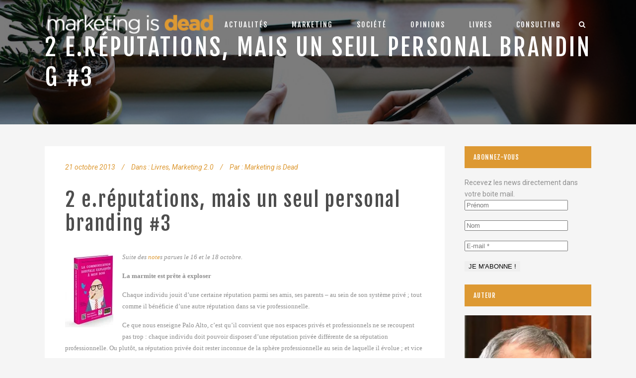

--- FILE ---
content_type: text/html; charset=UTF-8
request_url: http://consumerinsight.eu/marketingisdead/2-e-reputations-mais-un-seul-personal-branding-3/
body_size: 16751
content:
<!DOCTYPE html>
<html lang="fr-FR">
<head>
	<meta charset="UTF-8" />
			<meta name="viewport" content="width=device-width,initial-scale=1,user-scalable=no">
		<title>2 e.réputations, mais un seul personal branding #3 - Marketing is Dead</title>

	
			
				
	<link rel="profile" href="http://gmpg.org/xfn/11" />
	<link rel="pingback" href="http://consumerinsight.eu/marketingisdead/xmlrpc.php" />
	<link rel="shortcut icon" type="image/x-icon" href="http://consumerinsight.eu/marketingisdead/wp-content/uploads/sites/2/2016/04/target.png" />
	<link rel="apple-touch-icon" href="http://consumerinsight.eu/marketingisdead/wp-content/uploads/sites/2/2016/04/target.png" />
	<!--[if gte IE 9]>
	<style type="text/css">
		.gradient {
			filter: none;
		}
	</style>
	<![endif]-->

	<link href='//fonts.googleapis.com/css?family=Raleway:100,100italic,200,200italic,300,300italic,400,400italic,500,500italic,600,600italic,700,700italic,800,800italic,900,900italic|Crete+Round:100,100italic,200,200italic,300,300italic,400,400italic,500,500italic,600,600italic,700,700italic,800,800italic,900,900italic|Roboto:100,100italic,200,200italic,300,300italic,400,400italic,500,500italic,600,600italic,700,700italic,800,800italic,900,900italic|Fjalla+One:100,100italic,200,200italic,300,300italic,400,400italic,500,500italic,600,600italic,700,700italic,800,800italic,900,900italic|Cantarell:100,100italic,200,200italic,300,300italic,400,400italic,500,500italic,600,600italic,700,700italic,800,800italic,900,900italic&#038;subset=latin,latin-ext' rel='stylesheet' type='text/css' />
<meta name='robots' content='index, follow, max-image-preview:large, max-snippet:-1, max-video-preview:-1' />

	<!-- This site is optimized with the Yoast SEO plugin v18.3 - https://yoast.com/wordpress/plugins/seo/ -->
	<link rel="canonical" href="http://consumerinsight.eu/marketingisdead/2-e-reputations-mais-un-seul-personal-branding-3/" />
	<meta property="og:locale" content="fr_FR" />
	<meta property="og:type" content="article" />
	<meta property="og:title" content="2 e.réputations, mais un seul personal branding #3 - Marketing is Dead" />
	<meta property="og:description" content="Suite des notes parues le 16 et le 18 octobre. La marmite est prête à exploser Chaque individu jouit d’une certaine réputation parmi ses amis, ses parents – au sein de son système privé&nbsp;; tout comme il bénéficie d’une autre réputation dans sa vie professionnelle...." />
	<meta property="og:url" content="http://consumerinsight.eu/marketingisdead/2-e-reputations-mais-un-seul-personal-branding-3/" />
	<meta property="og:site_name" content="Marketing is Dead" />
	<meta property="article:published_time" content="2013-10-21T12:00:00+00:00" />
	<meta property="og:image" content="http://marketingisdead.blogspirit.com/media/02/00/1410308872.jpg" />
	<meta name="twitter:card" content="summary" />
	<meta name="twitter:label1" content="Écrit par" />
	<meta name="twitter:data1" content="Marketing is Dead" />
	<meta name="twitter:label2" content="Durée de lecture estimée" />
	<meta name="twitter:data2" content="2 minutes" />
	<script type="application/ld+json" class="yoast-schema-graph">{"@context":"https://schema.org","@graph":[{"@type":"WebSite","@id":"http://consumerinsight.eu/marketingisdead/#website","url":"http://consumerinsight.eu/marketingisdead/","name":"Marketing is Dead","description":"Le marketing est mort, vive le marketing","potentialAction":[{"@type":"SearchAction","target":{"@type":"EntryPoint","urlTemplate":"http://consumerinsight.eu/marketingisdead/?s={search_term_string}"},"query-input":"required name=search_term_string"}],"inLanguage":"fr-FR"},{"@type":"ImageObject","@id":"http://consumerinsight.eu/marketingisdead/2-e-reputations-mais-un-seul-personal-branding-3/#primaryimage","inLanguage":"fr-FR","url":"http://marketingisdead.blogspirit.com/media/02/00/1410308872.jpg","contentUrl":"http://marketingisdead.blogspirit.com/media/02/00/1410308872.jpg"},{"@type":"WebPage","@id":"http://consumerinsight.eu/marketingisdead/2-e-reputations-mais-un-seul-personal-branding-3/#webpage","url":"http://consumerinsight.eu/marketingisdead/2-e-reputations-mais-un-seul-personal-branding-3/","name":"2 e.réputations, mais un seul personal branding #3 - Marketing is Dead","isPartOf":{"@id":"http://consumerinsight.eu/marketingisdead/#website"},"primaryImageOfPage":{"@id":"http://consumerinsight.eu/marketingisdead/2-e-reputations-mais-un-seul-personal-branding-3/#primaryimage"},"datePublished":"2013-10-21T12:00:00+00:00","dateModified":"2013-10-21T12:00:00+00:00","author":{"@id":"http://consumerinsight.eu/marketingisdead/#/schema/person/4b45a7cf63a0e61687a577f5bed48d86"},"breadcrumb":{"@id":"http://consumerinsight.eu/marketingisdead/2-e-reputations-mais-un-seul-personal-branding-3/#breadcrumb"},"inLanguage":"fr-FR","potentialAction":[{"@type":"ReadAction","target":["http://consumerinsight.eu/marketingisdead/2-e-reputations-mais-un-seul-personal-branding-3/"]}]},{"@type":"BreadcrumbList","@id":"http://consumerinsight.eu/marketingisdead/2-e-reputations-mais-un-seul-personal-branding-3/#breadcrumb","itemListElement":[{"@type":"ListItem","position":1,"name":"Accueil","item":"http://consumerinsight.eu/marketingisdead/"},{"@type":"ListItem","position":2,"name":"Blog Large Image Whole Post","item":"http://consumerinsight.eu/marketingisdead/blog/blog-large-image-whole-post/"},{"@type":"ListItem","position":3,"name":"2 e.réputations, mais un seul personal branding #3"}]},{"@type":"Person","@id":"http://consumerinsight.eu/marketingisdead/#/schema/person/4b45a7cf63a0e61687a577f5bed48d86","name":"Marketing is Dead","image":{"@type":"ImageObject","@id":"http://consumerinsight.eu/marketingisdead/#personlogo","inLanguage":"fr-FR","url":"http://0.gravatar.com/avatar/fc33689a54cb0b0978c5d72999ffbbda?s=96&d=mm&r=g","contentUrl":"http://0.gravatar.com/avatar/fc33689a54cb0b0978c5d72999ffbbda?s=96&d=mm&r=g","caption":"Marketing is Dead"},"url":"http://consumerinsight.eu/marketingisdead/administrateur/marketing-is-dead/"}]}</script>
	<!-- / Yoast SEO plugin. -->


<link rel='dns-prefetch' href='//secure.gravatar.com' />
<link rel='dns-prefetch' href='//maps.googleapis.com' />
<link rel='dns-prefetch' href='//s.w.org' />
<link rel='dns-prefetch' href='//v0.wordpress.com' />
<link rel='dns-prefetch' href='//i0.wp.com' />
<link rel="alternate" type="application/rss+xml" title="Marketing is Dead &raquo; Flux" href="http://consumerinsight.eu/marketingisdead/feed/" />
<link rel="alternate" type="application/rss+xml" title="Marketing is Dead &raquo; Flux des commentaires" href="http://consumerinsight.eu/marketingisdead/comments/feed/" />
<link rel="alternate" type="application/rss+xml" title="Marketing is Dead &raquo; 2 e.réputations, mais un seul personal branding #3 Flux des commentaires" href="http://consumerinsight.eu/marketingisdead/2-e-reputations-mais-un-seul-personal-branding-3/feed/" />
<script type="text/javascript">
window._wpemojiSettings = {"baseUrl":"https:\/\/s.w.org\/images\/core\/emoji\/13.1.0\/72x72\/","ext":".png","svgUrl":"https:\/\/s.w.org\/images\/core\/emoji\/13.1.0\/svg\/","svgExt":".svg","source":{"concatemoji":"http:\/\/consumerinsight.eu\/marketingisdead\/wp-includes\/js\/wp-emoji-release.min.js?ver=f8d31d42940a99d37eec2aa202aab401"}};
/*! This file is auto-generated */
!function(e,a,t){var n,r,o,i=a.createElement("canvas"),p=i.getContext&&i.getContext("2d");function s(e,t){var a=String.fromCharCode;p.clearRect(0,0,i.width,i.height),p.fillText(a.apply(this,e),0,0);e=i.toDataURL();return p.clearRect(0,0,i.width,i.height),p.fillText(a.apply(this,t),0,0),e===i.toDataURL()}function c(e){var t=a.createElement("script");t.src=e,t.defer=t.type="text/javascript",a.getElementsByTagName("head")[0].appendChild(t)}for(o=Array("flag","emoji"),t.supports={everything:!0,everythingExceptFlag:!0},r=0;r<o.length;r++)t.supports[o[r]]=function(e){if(!p||!p.fillText)return!1;switch(p.textBaseline="top",p.font="600 32px Arial",e){case"flag":return s([127987,65039,8205,9895,65039],[127987,65039,8203,9895,65039])?!1:!s([55356,56826,55356,56819],[55356,56826,8203,55356,56819])&&!s([55356,57332,56128,56423,56128,56418,56128,56421,56128,56430,56128,56423,56128,56447],[55356,57332,8203,56128,56423,8203,56128,56418,8203,56128,56421,8203,56128,56430,8203,56128,56423,8203,56128,56447]);case"emoji":return!s([10084,65039,8205,55357,56613],[10084,65039,8203,55357,56613])}return!1}(o[r]),t.supports.everything=t.supports.everything&&t.supports[o[r]],"flag"!==o[r]&&(t.supports.everythingExceptFlag=t.supports.everythingExceptFlag&&t.supports[o[r]]);t.supports.everythingExceptFlag=t.supports.everythingExceptFlag&&!t.supports.flag,t.DOMReady=!1,t.readyCallback=function(){t.DOMReady=!0},t.supports.everything||(n=function(){t.readyCallback()},a.addEventListener?(a.addEventListener("DOMContentLoaded",n,!1),e.addEventListener("load",n,!1)):(e.attachEvent("onload",n),a.attachEvent("onreadystatechange",function(){"complete"===a.readyState&&t.readyCallback()})),(n=t.source||{}).concatemoji?c(n.concatemoji):n.wpemoji&&n.twemoji&&(c(n.twemoji),c(n.wpemoji)))}(window,document,window._wpemojiSettings);
</script>
<style type="text/css">
img.wp-smiley,
img.emoji {
	display: inline !important;
	border: none !important;
	box-shadow: none !important;
	height: 1em !important;
	width: 1em !important;
	margin: 0 0.07em !important;
	vertical-align: -0.1em !important;
	background: none !important;
	padding: 0 !important;
}
</style>
	<link rel='stylesheet' id='wp-block-library-css'  href='http://consumerinsight.eu/marketingisdead/wp-includes/css/dist/block-library/style.min.css?ver=f8d31d42940a99d37eec2aa202aab401' type='text/css' media='all' />
<style id='wp-block-library-inline-css' type='text/css'>
.has-text-align-justify{text-align:justify;}
</style>
<link rel='stylesheet' id='mediaelement-css'  href='http://consumerinsight.eu/marketingisdead/wp-includes/js/mediaelement/mediaelementplayer-legacy.min.css?ver=4.2.16' type='text/css' media='all' />
<link rel='stylesheet' id='wp-mediaelement-css'  href='http://consumerinsight.eu/marketingisdead/wp-includes/js/mediaelement/wp-mediaelement.min.css?ver=f8d31d42940a99d37eec2aa202aab401' type='text/css' media='all' />
<style id='global-styles-inline-css' type='text/css'>
body{--wp--preset--color--black: #000000;--wp--preset--color--cyan-bluish-gray: #abb8c3;--wp--preset--color--white: #ffffff;--wp--preset--color--pale-pink: #f78da7;--wp--preset--color--vivid-red: #cf2e2e;--wp--preset--color--luminous-vivid-orange: #ff6900;--wp--preset--color--luminous-vivid-amber: #fcb900;--wp--preset--color--light-green-cyan: #7bdcb5;--wp--preset--color--vivid-green-cyan: #00d084;--wp--preset--color--pale-cyan-blue: #8ed1fc;--wp--preset--color--vivid-cyan-blue: #0693e3;--wp--preset--color--vivid-purple: #9b51e0;--wp--preset--gradient--vivid-cyan-blue-to-vivid-purple: linear-gradient(135deg,rgba(6,147,227,1) 0%,rgb(155,81,224) 100%);--wp--preset--gradient--light-green-cyan-to-vivid-green-cyan: linear-gradient(135deg,rgb(122,220,180) 0%,rgb(0,208,130) 100%);--wp--preset--gradient--luminous-vivid-amber-to-luminous-vivid-orange: linear-gradient(135deg,rgba(252,185,0,1) 0%,rgba(255,105,0,1) 100%);--wp--preset--gradient--luminous-vivid-orange-to-vivid-red: linear-gradient(135deg,rgba(255,105,0,1) 0%,rgb(207,46,46) 100%);--wp--preset--gradient--very-light-gray-to-cyan-bluish-gray: linear-gradient(135deg,rgb(238,238,238) 0%,rgb(169,184,195) 100%);--wp--preset--gradient--cool-to-warm-spectrum: linear-gradient(135deg,rgb(74,234,220) 0%,rgb(151,120,209) 20%,rgb(207,42,186) 40%,rgb(238,44,130) 60%,rgb(251,105,98) 80%,rgb(254,248,76) 100%);--wp--preset--gradient--blush-light-purple: linear-gradient(135deg,rgb(255,206,236) 0%,rgb(152,150,240) 100%);--wp--preset--gradient--blush-bordeaux: linear-gradient(135deg,rgb(254,205,165) 0%,rgb(254,45,45) 50%,rgb(107,0,62) 100%);--wp--preset--gradient--luminous-dusk: linear-gradient(135deg,rgb(255,203,112) 0%,rgb(199,81,192) 50%,rgb(65,88,208) 100%);--wp--preset--gradient--pale-ocean: linear-gradient(135deg,rgb(255,245,203) 0%,rgb(182,227,212) 50%,rgb(51,167,181) 100%);--wp--preset--gradient--electric-grass: linear-gradient(135deg,rgb(202,248,128) 0%,rgb(113,206,126) 100%);--wp--preset--gradient--midnight: linear-gradient(135deg,rgb(2,3,129) 0%,rgb(40,116,252) 100%);--wp--preset--duotone--dark-grayscale: url('#wp-duotone-dark-grayscale');--wp--preset--duotone--grayscale: url('#wp-duotone-grayscale');--wp--preset--duotone--purple-yellow: url('#wp-duotone-purple-yellow');--wp--preset--duotone--blue-red: url('#wp-duotone-blue-red');--wp--preset--duotone--midnight: url('#wp-duotone-midnight');--wp--preset--duotone--magenta-yellow: url('#wp-duotone-magenta-yellow');--wp--preset--duotone--purple-green: url('#wp-duotone-purple-green');--wp--preset--duotone--blue-orange: url('#wp-duotone-blue-orange');--wp--preset--font-size--small: 13px;--wp--preset--font-size--medium: 20px;--wp--preset--font-size--large: 36px;--wp--preset--font-size--x-large: 42px;}.has-black-color{color: var(--wp--preset--color--black) !important;}.has-cyan-bluish-gray-color{color: var(--wp--preset--color--cyan-bluish-gray) !important;}.has-white-color{color: var(--wp--preset--color--white) !important;}.has-pale-pink-color{color: var(--wp--preset--color--pale-pink) !important;}.has-vivid-red-color{color: var(--wp--preset--color--vivid-red) !important;}.has-luminous-vivid-orange-color{color: var(--wp--preset--color--luminous-vivid-orange) !important;}.has-luminous-vivid-amber-color{color: var(--wp--preset--color--luminous-vivid-amber) !important;}.has-light-green-cyan-color{color: var(--wp--preset--color--light-green-cyan) !important;}.has-vivid-green-cyan-color{color: var(--wp--preset--color--vivid-green-cyan) !important;}.has-pale-cyan-blue-color{color: var(--wp--preset--color--pale-cyan-blue) !important;}.has-vivid-cyan-blue-color{color: var(--wp--preset--color--vivid-cyan-blue) !important;}.has-vivid-purple-color{color: var(--wp--preset--color--vivid-purple) !important;}.has-black-background-color{background-color: var(--wp--preset--color--black) !important;}.has-cyan-bluish-gray-background-color{background-color: var(--wp--preset--color--cyan-bluish-gray) !important;}.has-white-background-color{background-color: var(--wp--preset--color--white) !important;}.has-pale-pink-background-color{background-color: var(--wp--preset--color--pale-pink) !important;}.has-vivid-red-background-color{background-color: var(--wp--preset--color--vivid-red) !important;}.has-luminous-vivid-orange-background-color{background-color: var(--wp--preset--color--luminous-vivid-orange) !important;}.has-luminous-vivid-amber-background-color{background-color: var(--wp--preset--color--luminous-vivid-amber) !important;}.has-light-green-cyan-background-color{background-color: var(--wp--preset--color--light-green-cyan) !important;}.has-vivid-green-cyan-background-color{background-color: var(--wp--preset--color--vivid-green-cyan) !important;}.has-pale-cyan-blue-background-color{background-color: var(--wp--preset--color--pale-cyan-blue) !important;}.has-vivid-cyan-blue-background-color{background-color: var(--wp--preset--color--vivid-cyan-blue) !important;}.has-vivid-purple-background-color{background-color: var(--wp--preset--color--vivid-purple) !important;}.has-black-border-color{border-color: var(--wp--preset--color--black) !important;}.has-cyan-bluish-gray-border-color{border-color: var(--wp--preset--color--cyan-bluish-gray) !important;}.has-white-border-color{border-color: var(--wp--preset--color--white) !important;}.has-pale-pink-border-color{border-color: var(--wp--preset--color--pale-pink) !important;}.has-vivid-red-border-color{border-color: var(--wp--preset--color--vivid-red) !important;}.has-luminous-vivid-orange-border-color{border-color: var(--wp--preset--color--luminous-vivid-orange) !important;}.has-luminous-vivid-amber-border-color{border-color: var(--wp--preset--color--luminous-vivid-amber) !important;}.has-light-green-cyan-border-color{border-color: var(--wp--preset--color--light-green-cyan) !important;}.has-vivid-green-cyan-border-color{border-color: var(--wp--preset--color--vivid-green-cyan) !important;}.has-pale-cyan-blue-border-color{border-color: var(--wp--preset--color--pale-cyan-blue) !important;}.has-vivid-cyan-blue-border-color{border-color: var(--wp--preset--color--vivid-cyan-blue) !important;}.has-vivid-purple-border-color{border-color: var(--wp--preset--color--vivid-purple) !important;}.has-vivid-cyan-blue-to-vivid-purple-gradient-background{background: var(--wp--preset--gradient--vivid-cyan-blue-to-vivid-purple) !important;}.has-light-green-cyan-to-vivid-green-cyan-gradient-background{background: var(--wp--preset--gradient--light-green-cyan-to-vivid-green-cyan) !important;}.has-luminous-vivid-amber-to-luminous-vivid-orange-gradient-background{background: var(--wp--preset--gradient--luminous-vivid-amber-to-luminous-vivid-orange) !important;}.has-luminous-vivid-orange-to-vivid-red-gradient-background{background: var(--wp--preset--gradient--luminous-vivid-orange-to-vivid-red) !important;}.has-very-light-gray-to-cyan-bluish-gray-gradient-background{background: var(--wp--preset--gradient--very-light-gray-to-cyan-bluish-gray) !important;}.has-cool-to-warm-spectrum-gradient-background{background: var(--wp--preset--gradient--cool-to-warm-spectrum) !important;}.has-blush-light-purple-gradient-background{background: var(--wp--preset--gradient--blush-light-purple) !important;}.has-blush-bordeaux-gradient-background{background: var(--wp--preset--gradient--blush-bordeaux) !important;}.has-luminous-dusk-gradient-background{background: var(--wp--preset--gradient--luminous-dusk) !important;}.has-pale-ocean-gradient-background{background: var(--wp--preset--gradient--pale-ocean) !important;}.has-electric-grass-gradient-background{background: var(--wp--preset--gradient--electric-grass) !important;}.has-midnight-gradient-background{background: var(--wp--preset--gradient--midnight) !important;}.has-small-font-size{font-size: var(--wp--preset--font-size--small) !important;}.has-medium-font-size{font-size: var(--wp--preset--font-size--medium) !important;}.has-large-font-size{font-size: var(--wp--preset--font-size--large) !important;}.has-x-large-font-size{font-size: var(--wp--preset--font-size--x-large) !important;}
</style>
<link rel='stylesheet' id='lptw-style-css'  href='http://consumerinsight.eu/marketingisdead/wp-content/plugins/advanced-recent-posts/lptw-recent-posts.css?ver=f8d31d42940a99d37eec2aa202aab401' type='text/css' media='all' />
<link rel='stylesheet' id='contact-form-7-css'  href='http://consumerinsight.eu/marketingisdead/wp-content/plugins/contact-form-7/includes/css/styles.css?ver=5.5.6' type='text/css' media='all' />
<link rel='stylesheet' id='qode_default_style-css'  href='http://consumerinsight.eu/marketingisdead/wp-content/themes/stockholm/style.css?ver=f8d31d42940a99d37eec2aa202aab401' type='text/css' media='all' />
<link rel='stylesheet' id='qode_stylesheet-css'  href='http://consumerinsight.eu/marketingisdead/wp-content/themes/stockholm/css/stylesheet.min.css?ver=f8d31d42940a99d37eec2aa202aab401' type='text/css' media='all' />
<link rel='stylesheet' id='qode_style_dynamic-css'  href='http://consumerinsight.eu/marketingisdead/wp-content/themes/stockholm/css/style_dynamic.php?ver=f8d31d42940a99d37eec2aa202aab401' type='text/css' media='all' />
<link rel='stylesheet' id='qode_font-awesome-css'  href='http://consumerinsight.eu/marketingisdead/wp-content/themes/stockholm/css/font-awesome/css/font-awesome.min.css?ver=f8d31d42940a99d37eec2aa202aab401' type='text/css' media='all' />
<link rel='stylesheet' id='qode_elegant-icons-css'  href='http://consumerinsight.eu/marketingisdead/wp-content/themes/stockholm/css/elegant-icons/style.min.css?ver=f8d31d42940a99d37eec2aa202aab401' type='text/css' media='all' />
<link rel='stylesheet' id='qode_responsive-css'  href='http://consumerinsight.eu/marketingisdead/wp-content/themes/stockholm/css/responsive.min.css?ver=f8d31d42940a99d37eec2aa202aab401' type='text/css' media='all' />
<link rel='stylesheet' id='qode_style_dynamic_responsive-css'  href='http://consumerinsight.eu/marketingisdead/wp-content/themes/stockholm/css/style_dynamic_responsive.php?ver=f8d31d42940a99d37eec2aa202aab401' type='text/css' media='all' />
<link rel='stylesheet' id='js_composer_front-css'  href='http://consumerinsight.eu/marketingisdead/wp-content/plugins/js_composer/assets/css/js_composer.css?ver=4.5.3' type='text/css' media='all' />
<link rel='stylesheet' id='qode_custom_css-css'  href='http://consumerinsight.eu/marketingisdead/wp-content/themes/stockholm/css/custom_css.php?ver=f8d31d42940a99d37eec2aa202aab401' type='text/css' media='all' />
<link rel='stylesheet' id='qode_mac_stylesheet-css'  href='http://consumerinsight.eu/marketingisdead/wp-content/themes/stockholm/css/mac_stylesheet.css?ver=f8d31d42940a99d37eec2aa202aab401' type='text/css' media='all' />
<link rel='stylesheet' id='qode_webkit-css'  href='http://consumerinsight.eu/marketingisdead/wp-content/themes/stockholm/css/webkit_stylesheet.css?ver=f8d31d42940a99d37eec2aa202aab401' type='text/css' media='all' />
<link rel='stylesheet' id='social-logos-css'  href='http://consumerinsight.eu/marketingisdead/wp-content/plugins/jetpack/_inc/social-logos/social-logos.min.css?ver=10.7.2' type='text/css' media='all' />
<link rel='stylesheet' id='jetpack_css-css'  href='http://consumerinsight.eu/marketingisdead/wp-content/plugins/jetpack/css/jetpack.css?ver=10.7.2' type='text/css' media='all' />
<script type='text/javascript' src='http://consumerinsight.eu/marketingisdead/wp-includes/js/jquery/jquery.min.js?ver=3.6.0' id='jquery-core-js'></script>
<script type='text/javascript' src='http://consumerinsight.eu/marketingisdead/wp-includes/js/jquery/jquery-migrate.min.js?ver=3.3.2' id='jquery-migrate-js'></script>
<script type='text/javascript' id='jetpack_related-posts-js-extra'>
/* <![CDATA[ */
var related_posts_js_options = {"post_heading":"h4"};
/* ]]> */
</script>
<script type='text/javascript' src='http://consumerinsight.eu/marketingisdead/wp-content/plugins/jetpack/_inc/build/related-posts/related-posts.min.js?ver=20211209' id='jetpack_related-posts-js'></script>
<link rel="https://api.w.org/" href="http://consumerinsight.eu/marketingisdead/wp-json/" /><link rel="alternate" type="application/json" href="http://consumerinsight.eu/marketingisdead/wp-json/wp/v2/posts/24795" /><link rel="EditURI" type="application/rsd+xml" title="RSD" href="http://consumerinsight.eu/marketingisdead/xmlrpc.php?rsd" />
<link rel="wlwmanifest" type="application/wlwmanifest+xml" href="http://consumerinsight.eu/marketingisdead/wp-includes/wlwmanifest.xml" /> 

<link rel='shortlink' href='https://wp.me/p7oQEP-6rV' />
<link rel="alternate" type="application/json+oembed" href="http://consumerinsight.eu/marketingisdead/wp-json/oembed/1.0/embed?url=http%3A%2F%2Fconsumerinsight.eu%2Fmarketingisdead%2F2-e-reputations-mais-un-seul-personal-branding-3%2F" />
<link rel="alternate" type="text/xml+oembed" href="http://consumerinsight.eu/marketingisdead/wp-json/oembed/1.0/embed?url=http%3A%2F%2Fconsumerinsight.eu%2Fmarketingisdead%2F2-e-reputations-mais-un-seul-personal-branding-3%2F&#038;format=xml" />
<script type="text/javascript">
(function(url){
	if(/(?:Chrome\/26\.0\.1410\.63 Safari\/537\.31|WordfenceTestMonBot)/.test(navigator.userAgent)){ return; }
	var addEvent = function(evt, handler) {
		if (window.addEventListener) {
			document.addEventListener(evt, handler, false);
		} else if (window.attachEvent) {
			document.attachEvent('on' + evt, handler);
		}
	};
	var removeEvent = function(evt, handler) {
		if (window.removeEventListener) {
			document.removeEventListener(evt, handler, false);
		} else if (window.detachEvent) {
			document.detachEvent('on' + evt, handler);
		}
	};
	var evts = 'contextmenu dblclick drag dragend dragenter dragleave dragover dragstart drop keydown keypress keyup mousedown mousemove mouseout mouseover mouseup mousewheel scroll'.split(' ');
	var logHuman = function() {
		if (window.wfLogHumanRan) { return; }
		window.wfLogHumanRan = true;
		var wfscr = document.createElement('script');
		wfscr.type = 'text/javascript';
		wfscr.async = true;
		wfscr.src = url + '&r=' + Math.random();
		(document.getElementsByTagName('head')[0]||document.getElementsByTagName('body')[0]).appendChild(wfscr);
		for (var i = 0; i < evts.length; i++) {
			removeEvent(evts[i], logHuman);
		}
	};
	for (var i = 0; i < evts.length; i++) {
		addEvent(evts[i], logHuman);
	}
})('//consumerinsight.eu/marketingisdead/?wordfence_lh=1&hid=0C9F4AE9E3DB0E4ED05D043613C7B49B');
</script><style type='text/css'>img#wpstats{display:none}</style>
	<meta name="generator" content="Powered by Visual Composer - drag and drop page builder for WordPress."/>
<!--[if IE 8]><link rel="stylesheet" type="text/css" href="http://consumerinsight.eu/marketingisdead/wp-content/plugins/js_composer/assets/css/vc-ie8.css" media="screen"><![endif]--><link rel="icon" href="https://i0.wp.com/consumerinsight.eu/marketingisdead/wp-content/uploads/sites/2/2016/04/cropped-target.png?fit=32%2C32" sizes="32x32" />
<link rel="icon" href="https://i0.wp.com/consumerinsight.eu/marketingisdead/wp-content/uploads/sites/2/2016/04/cropped-target.png?fit=192%2C192" sizes="192x192" />
<link rel="apple-touch-icon" href="https://i0.wp.com/consumerinsight.eu/marketingisdead/wp-content/uploads/sites/2/2016/04/cropped-target.png?fit=180%2C180" />
<meta name="msapplication-TileImage" content="https://i0.wp.com/consumerinsight.eu/marketingisdead/wp-content/uploads/sites/2/2016/04/cropped-target.png?fit=270%2C270" />
<noscript><style> .wpb_animate_when_almost_visible { opacity: 1; }</style></noscript>
</head>

<body class="post-template-default single single-post postid-24795 single-format-standard ajax_fade page_not_loaded  select-theme-ver-2.3 wpb-js-composer js-comp-ver-4.5.3 vc_responsive">

<div class="wrapper">
<div class="wrapper_inner">
<!-- Google Analytics start -->
<!-- Google Analytics end -->

	<header class="page_header transparent scrolled_not_transparent light fixed">
		<div class="header_inner clearfix">

			<form role="search" id="searchform" action="http://consumerinsight.eu/marketingisdead/" class="qode_search_form" method="get">
						<div class="container">
				<div class="container_inner clearfix">
					
					<i class="fa fa-search"></i>
					<input type="text" placeholder="Rechercher" name="s" class="qode_search_field" autocomplete="off" />
					<input type="submit" value="Search" />

					<div class="qode_search_close">
						<a href="#">
							<i class="fa fa-times"></i>
						</a>
					</div>
									</div>
			</div>
				</form>

		<div class="header_top_bottom_holder">
				<div class="header_bottom clearfix" style=' background-color:rgba(255, 255, 255, 0);' >
						<div class="container">
				<div class="container_inner clearfix" >
					                    					<div class="header_inner_left">
                        													<div class="mobile_menu_button"><span><i class="fa fa-bars"></i></span></div>
												<div class="logo_wrapper">
														<div class="q_logo"><a href="http://consumerinsight.eu/marketingisdead/"><img class="normal" src="http://consumerinsight.eu/marketingisdead/wp-content/uploads/sites/2/2015/12/mis-1-e1459511832115.png" alt="Logo"/><img class="light" src="http://consumerinsight.eu/marketingisdead/wp-content/uploads/sites/2/2015/12/mis_dk-e1459511804691.png" alt="Logo"/><img class="dark" src="http://consumerinsight.eu/marketingisdead/wp-content/uploads/sites/2/2015/12/mis-1-e1459511832115.png" alt="Logo"/><img class="sticky" src="http://consumerinsight.eu/marketingisdead/wp-content/uploads/sites/2/2015/12/mis-1-e1459511832115.png" alt="Logo"/></a></div>
                            						</div>
						                        					</div>
										                                                							<div class="header_inner_right">
								<div class="side_menu_button_wrapper right">
																											<div class="side_menu_button">
																					<a class="search_button" href="javascript:void(0)">
												<i class="fa fa-search"></i>
											</a>
																																							</div>
								</div>
							</div>
																		<nav class="main_menu drop_down right">
							<ul id="menu-menu-blog" class=""><li id="nav-menu-item-24928" class="menu-item menu-item-type-taxonomy menu-item-object-category  narrow"><a href="http://consumerinsight.eu/marketingisdead/category/actualite/" class=""><i class="menu_icon fa blank"></i><span>Actualités</span><span class="plus"></span></a></li>
<li id="nav-menu-item-24969" class="menu-item menu-item-type-taxonomy menu-item-object-post_tag menu-item-has-children  has_sub narrow"><a href="http://consumerinsight.eu/marketingisdead/tag/opportunities/" class=" no_link" style="cursor: default;" onclick="JavaScript: return false;"><i class="menu_icon fa blank"></i><span>Marketing</span><span class="plus"></span></a>
<div class="second"><div class="inner"><ul>
	<li id="nav-menu-item-24978" class="menu-item menu-item-type-taxonomy menu-item-object-category "><a href="http://consumerinsight.eu/marketingisdead/category/consumer-insight/" class=""><i class="menu_icon fa blank"></i><span>Consumer Insight</span><span class="plus"></span></a></li>
	<li id="nav-menu-item-24977" class="menu-item menu-item-type-taxonomy menu-item-object-category "><a href="http://consumerinsight.eu/marketingisdead/category/etudes-marketing/" class=""><i class="menu_icon fa blank"></i><span>Etudes Marketing</span><span class="plus"></span></a></li>
	<li id="nav-menu-item-24981" class="menu-item menu-item-type-taxonomy menu-item-object-category current-post-ancestor current-menu-parent current-post-parent "><a href="http://consumerinsight.eu/marketingisdead/category/marketing-2-0/" class=""><i class="menu_icon fa blank"></i><span>Marketing 2.0</span><span class="plus"></span></a></li>
</ul></div></div>
</li>
<li id="nav-menu-item-24970" class="menu-item menu-item-type-taxonomy menu-item-object-post_tag menu-item-has-children  has_sub narrow"><a href="http://consumerinsight.eu/marketingisdead/tag/opportunities/" class=" no_link" style="cursor: default;" onclick="JavaScript: return false;"><i class="menu_icon fa blank"></i><span>Société</span><span class="plus"></span></a>
<div class="second"><div class="inner"><ul>
	<li id="nav-menu-item-25194" class="menu-item menu-item-type-taxonomy menu-item-object-category "><a href="http://consumerinsight.eu/marketingisdead/category/cest-deja-demain/" class=""><i class="menu_icon fa blank"></i><span>C’est déjà demain</span><span class="plus"></span></a></li>
	<li id="nav-menu-item-24926" class="menu-item menu-item-type-taxonomy menu-item-object-category "><a href="http://consumerinsight.eu/marketingisdead/category/cultures/" class=""><i class="menu_icon fa blank"></i><span>Culture(s)</span><span class="plus"></span></a></li>
	<li id="nav-menu-item-24982" class="menu-item menu-item-type-taxonomy menu-item-object-category "><a href="http://consumerinsight.eu/marketingisdead/category/societe/" class=""><i class="menu_icon fa blank"></i><span>Société</span><span class="plus"></span></a></li>
	<li id="nav-menu-item-24975" class="menu-item menu-item-type-taxonomy menu-item-object-category "><a href="http://consumerinsight.eu/marketingisdead/category/web-2-0/" class=""><i class="menu_icon fa blank"></i><span>Web 2.0</span><span class="plus"></span></a></li>
</ul></div></div>
</li>
<li id="nav-menu-item-24972" class="menu-item menu-item-type-taxonomy menu-item-object-post_tag menu-item-has-children  has_sub narrow"><a href="http://consumerinsight.eu/marketingisdead/tag/science/" class=" no_link" style="cursor: default;" onclick="JavaScript: return false;"><i class="menu_icon fa blank"></i><span>Opinions</span><span class="plus"></span></a>
<div class="second"><div class="inner"><ul>
	<li id="nav-menu-item-24979" class="menu-item menu-item-type-taxonomy menu-item-object-category "><a href="http://consumerinsight.eu/marketingisdead/category/articles-publications/" class=""><i class="menu_icon fa blank"></i><span>Articles, publications</span><span class="plus"></span></a></li>
	<li id="nav-menu-item-24954" class="menu-item menu-item-type-taxonomy menu-item-object-category "><a href="http://consumerinsight.eu/marketingisdead/category/coups-de-gueule/" class=""><i class="menu_icon fa blank"></i><span>Coups de gueule</span><span class="plus"></span></a></li>
	<li id="nav-menu-item-24976" class="menu-item menu-item-type-taxonomy menu-item-object-category "><a href="http://consumerinsight.eu/marketingisdead/category/entretiens/" class=""><i class="menu_icon fa blank"></i><span>Entretiens</span><span class="plus"></span></a></li>
	<li id="nav-menu-item-24921" class="menu-item menu-item-type-taxonomy menu-item-object-category "><a href="http://consumerinsight.eu/marketingisdead/category/interviews/" class=""><i class="menu_icon fa blank"></i><span>Interviews</span><span class="plus"></span></a></li>
	<li id="nav-menu-item-24974" class="menu-item menu-item-type-taxonomy menu-item-object-category "><a href="http://consumerinsight.eu/marketingisdead/category/interviews-2-0/" class=""><i class="menu_icon fa blank"></i><span>Interviews 2.0</span><span class="plus"></span></a></li>
	<li id="nav-menu-item-24980" class="menu-item menu-item-type-taxonomy menu-item-object-category "><a href="http://consumerinsight.eu/marketingisdead/category/les-copains-dabord/" class=""><i class="menu_icon fa blank"></i><span>Les copains d&rsquo;abord</span><span class="plus"></span></a></li>
	<li id="nav-menu-item-24983" class="menu-item menu-item-type-taxonomy menu-item-object-category "><a href="http://consumerinsight.eu/marketingisdead/category/un-peu-de-bon-sens/" class=""><i class="menu_icon fa blank"></i><span>Un peu de bon sens</span><span class="plus"></span></a></li>
</ul></div></div>
</li>
<li id="nav-menu-item-24923" class="menu-item menu-item-type-taxonomy menu-item-object-category current-post-ancestor current-menu-parent current-post-parent  narrow"><a href="http://consumerinsight.eu/marketingisdead/category/livres/" class=""><i class="menu_icon fa blank"></i><span>Livres</span><span class="plus"></span></a></li>
<li id="nav-menu-item-24947" class="menu-item menu-item-type-custom menu-item-object-custom  narrow"><a href="http://consumerinsight.eu" class=""><i class="menu_icon fa blank"></i><span>Consulting</span><span class="plus"></span></a></li>
<li id="nav-menu-item-24948" class="menu-item menu-item-type-post_type menu-item-object-page  narrow"></li>
</ul>						</nav>
												                        											<nav class="mobile_menu">
							<ul id="menu-menu-blog-1" class=""><li id="mobile-menu-item-24928" class="menu-item menu-item-type-taxonomy menu-item-object-category "><a href="http://consumerinsight.eu/marketingisdead/category/actualite/" class=""><span>Actualités</span></a><span class="mobile_arrow"><i class="fa fa-angle-right"></i><i class="fa fa-angle-down"></i></span></li>
<li id="mobile-menu-item-24969" class="menu-item menu-item-type-taxonomy menu-item-object-post_tag menu-item-has-children  has_sub"><h4><span>Marketing</span></h4><span class="mobile_arrow"><i class="fa fa-angle-right"></i><i class="fa fa-angle-down"></i></span>
<ul class="sub_menu">
	<li id="mobile-menu-item-24978" class="menu-item menu-item-type-taxonomy menu-item-object-category "><a href="http://consumerinsight.eu/marketingisdead/category/consumer-insight/" class=""><span>Consumer Insight</span></a><span class="mobile_arrow"><i class="fa fa-angle-right"></i><i class="fa fa-angle-down"></i></span></li>
	<li id="mobile-menu-item-24977" class="menu-item menu-item-type-taxonomy menu-item-object-category "><a href="http://consumerinsight.eu/marketingisdead/category/etudes-marketing/" class=""><span>Etudes Marketing</span></a><span class="mobile_arrow"><i class="fa fa-angle-right"></i><i class="fa fa-angle-down"></i></span></li>
	<li id="mobile-menu-item-24981" class="menu-item menu-item-type-taxonomy menu-item-object-category current-post-ancestor current-menu-parent current-post-parent "><a href="http://consumerinsight.eu/marketingisdead/category/marketing-2-0/" class=""><span>Marketing 2.0</span></a><span class="mobile_arrow"><i class="fa fa-angle-right"></i><i class="fa fa-angle-down"></i></span></li>
</ul>
</li>
<li id="mobile-menu-item-24970" class="menu-item menu-item-type-taxonomy menu-item-object-post_tag menu-item-has-children  has_sub"><h4><span>Société</span></h4><span class="mobile_arrow"><i class="fa fa-angle-right"></i><i class="fa fa-angle-down"></i></span>
<ul class="sub_menu">
	<li id="mobile-menu-item-25194" class="menu-item menu-item-type-taxonomy menu-item-object-category "><a href="http://consumerinsight.eu/marketingisdead/category/cest-deja-demain/" class=""><span>C’est déjà demain</span></a><span class="mobile_arrow"><i class="fa fa-angle-right"></i><i class="fa fa-angle-down"></i></span></li>
	<li id="mobile-menu-item-24926" class="menu-item menu-item-type-taxonomy menu-item-object-category "><a href="http://consumerinsight.eu/marketingisdead/category/cultures/" class=""><span>Culture(s)</span></a><span class="mobile_arrow"><i class="fa fa-angle-right"></i><i class="fa fa-angle-down"></i></span></li>
	<li id="mobile-menu-item-24982" class="menu-item menu-item-type-taxonomy menu-item-object-category "><a href="http://consumerinsight.eu/marketingisdead/category/societe/" class=""><span>Société</span></a><span class="mobile_arrow"><i class="fa fa-angle-right"></i><i class="fa fa-angle-down"></i></span></li>
	<li id="mobile-menu-item-24975" class="menu-item menu-item-type-taxonomy menu-item-object-category "><a href="http://consumerinsight.eu/marketingisdead/category/web-2-0/" class=""><span>Web 2.0</span></a><span class="mobile_arrow"><i class="fa fa-angle-right"></i><i class="fa fa-angle-down"></i></span></li>
</ul>
</li>
<li id="mobile-menu-item-24972" class="menu-item menu-item-type-taxonomy menu-item-object-post_tag menu-item-has-children  has_sub"><h4><span>Opinions</span></h4><span class="mobile_arrow"><i class="fa fa-angle-right"></i><i class="fa fa-angle-down"></i></span>
<ul class="sub_menu">
	<li id="mobile-menu-item-24979" class="menu-item menu-item-type-taxonomy menu-item-object-category "><a href="http://consumerinsight.eu/marketingisdead/category/articles-publications/" class=""><span>Articles, publications</span></a><span class="mobile_arrow"><i class="fa fa-angle-right"></i><i class="fa fa-angle-down"></i></span></li>
	<li id="mobile-menu-item-24954" class="menu-item menu-item-type-taxonomy menu-item-object-category "><a href="http://consumerinsight.eu/marketingisdead/category/coups-de-gueule/" class=""><span>Coups de gueule</span></a><span class="mobile_arrow"><i class="fa fa-angle-right"></i><i class="fa fa-angle-down"></i></span></li>
	<li id="mobile-menu-item-24976" class="menu-item menu-item-type-taxonomy menu-item-object-category "><a href="http://consumerinsight.eu/marketingisdead/category/entretiens/" class=""><span>Entretiens</span></a><span class="mobile_arrow"><i class="fa fa-angle-right"></i><i class="fa fa-angle-down"></i></span></li>
	<li id="mobile-menu-item-24921" class="menu-item menu-item-type-taxonomy menu-item-object-category "><a href="http://consumerinsight.eu/marketingisdead/category/interviews/" class=""><span>Interviews</span></a><span class="mobile_arrow"><i class="fa fa-angle-right"></i><i class="fa fa-angle-down"></i></span></li>
	<li id="mobile-menu-item-24974" class="menu-item menu-item-type-taxonomy menu-item-object-category "><a href="http://consumerinsight.eu/marketingisdead/category/interviews-2-0/" class=""><span>Interviews 2.0</span></a><span class="mobile_arrow"><i class="fa fa-angle-right"></i><i class="fa fa-angle-down"></i></span></li>
	<li id="mobile-menu-item-24980" class="menu-item menu-item-type-taxonomy menu-item-object-category "><a href="http://consumerinsight.eu/marketingisdead/category/les-copains-dabord/" class=""><span>Les copains d&rsquo;abord</span></a><span class="mobile_arrow"><i class="fa fa-angle-right"></i><i class="fa fa-angle-down"></i></span></li>
	<li id="mobile-menu-item-24983" class="menu-item menu-item-type-taxonomy menu-item-object-category "><a href="http://consumerinsight.eu/marketingisdead/category/un-peu-de-bon-sens/" class=""><span>Un peu de bon sens</span></a><span class="mobile_arrow"><i class="fa fa-angle-right"></i><i class="fa fa-angle-down"></i></span></li>
</ul>
</li>
<li id="mobile-menu-item-24923" class="menu-item menu-item-type-taxonomy menu-item-object-category current-post-ancestor current-menu-parent current-post-parent "><a href="http://consumerinsight.eu/marketingisdead/category/livres/" class=""><span>Livres</span></a><span class="mobile_arrow"><i class="fa fa-angle-right"></i><i class="fa fa-angle-down"></i></span></li>
<li id="mobile-menu-item-24947" class="menu-item menu-item-type-custom menu-item-object-custom "><a href="http://consumerinsight.eu" class=""><span>Consulting</span></a><span class="mobile_arrow"><i class="fa fa-angle-right"></i><i class="fa fa-angle-down"></i></span></li>
<li id="mobile-menu-item-24948" class="menu-item menu-item-type-post_type menu-item-object-page "></li>
</ul>						</nav>
											</div>
				</div>
							</div>
		</div>
	</div>

	</header>
	<a id='back_to_top' href='#'>
			<span class="fa-stack">
				<span class="arrow_carrot-up"></span>
			</span>
	</a>

<div class="content ">
				<div class="meta">
			
		<div class="seo_title">2 e.réputations, mais un seul personal branding #3 - Marketing is Dead</div>

							<span id="qode_page_id">24795</span>
			<div class="body_classes">post-template-default,single,single-post,postid-24795,single-format-standard,ajax_fade,page_not_loaded,,select-theme-ver-2.3,wpb-js-composer js-comp-ver-4.5.3,vc_responsive</div>
		</div>
		<div class="content_inner  ">
														<div class="title_outer title_without_animation with_image" data-height="335">
		<div class="title position_left standard_title" style="height:335px;">
			<div class="image responsive"><img src="http://consumerinsight.eu/marketingisdead/wp-content/uploads/sites/2/2015/10/header.jpg" alt="&nbsp;" /> </div>
							<div class="title_overlay" style="background-image:url('http://consumerinsight.eu/marketingisdead/wp-content/uploads/sites/2/2015/10/ovr2.png');"></div>
			
				<div class="title_holder" >
					<div class="container">
						<div class="container_inner clearfix">
								<div class="title_subtitle_holder" >
																	<div class="title_subtitle_holder_inner">
								
                                    
                                                                                    <h1><span>2 e.réputations, mais un seul personal branding #3</span></h1>
                                        
                                                                                
                                    								</div>
																	</div>
														</div>
					</div>
				</div>
		</div>
	</div>
								<div class="container">
					<div class="container_inner default_template_holder" >
				
												
							<div class="two_columns_75_25 background_color_sidebar grid2 clearfix">
								<div class="column1">
											
									<div class="column_inner">
										<div class="blog_holder blog_single">	
													<article id="post-24795" class="post-24795 post type-post status-publish format-standard hentry category-livres category-marketing-2-0">
			<div class="post_content_holder">
								<div class="post_text">
					<div class="post_text_inner">
												<div class="post_info">
															<span class="time">
									<span>21 octobre 2013</span>
								</span>
																						<span class="post_category">
									<span>Dans :</span>
									<span><a href="http://consumerinsight.eu/marketingisdead/category/livres/" rel="category tag">Livres</a>, <a href="http://consumerinsight.eu/marketingisdead/category/marketing-2-0/" rel="category tag">Marketing 2.0</a></span>
								</span>
														                                <span class="post_author">
									<span>Par :</span>
									<a class="post_author_link" href="http://consumerinsight.eu/marketingisdead/administrateur/marketing-is-dead/">
										<span>Marketing is Dead</span>
									</a>
								</span>
                            						</div>
												<div class="post_content">
							<h2><span>2 e.réputations, mais un seul personal branding #3</span></h2>
							<p><span style="font-family: verdana,geneva; font-size: small;"><em><img id="media-762948" style="float: left; margin: 0.2em 1.4em 0.7em 0;" title="" src="https://i0.wp.com/marketingisdead.blogspirit.com/media/02/00/1410308872.jpg?w=1060" alt="la-communication-digitale-expliquee-a-mon-boss.jpg" data-recalc-dims="1" />Suite des <a style="font-family: verdana,geneva; font-size: small;">note</a>s parues le 16 et le 18 octobre.</em></span></p>
<p><span style="font-family: verdana,geneva; font-size: small;"><strong>La marmite est prête à exploser</strong></span></p>
<p><span style="font-family: verdana,geneva; font-size: small;">Chaque individu jouit d’une certaine réputation parmi ses amis, ses parents – au sein de son système privé&nbsp;; tout comme il bénéficie d’une autre réputation dans sa vie professionnelle.</span></p>
<p><span style="font-family: verdana,geneva; font-size: small;">Ce que nous enseigne Palo Alto, c’est qu’il convient que nos espaces privés et professionnels ne se recoupent pas trop&nbsp;: chaque individu doit pouvoir disposer d’une réputation privée différente de sa réputation professionnelle. Ou plutôt, sa réputation privée doit rester inconnue de la sphère professionnelle au sein de laquelle il évolue&nbsp;; et vice versa.</span></p>
<p><span style="font-family: verdana,geneva; font-size: small;">Le problème, c’est que dès que l’on passe de la notion de réputation à celle d’e.réputation, les frontières explosent comme nous l’avons rapidement évoqué&nbsp;: gênant&nbsp;!</span></p>
<p><span style="font-family: verdana,geneva; font-size: small;">D’autant plus gênant que la notion d’e.réputation n’est qu’une subtilité pour évoquer ce qui émerge de la réputation d’un individu sur la toile&nbsp;; mais ce n’est pas parce que le Web social constitue une autre vitrine, un autre miroir, que les individus sont devenus doubles&nbsp;: c’est notre réputation toute entière qu’Internet met sur la place publique.</span></p>
<p><span style="font-family: verdana,geneva; font-size: small;">En d’autres termes, en niant toute frontière entre vies privée et professionnelles&nbsp;; en mélangeant e.réputations personnelle et professionnelle, le Web social élimine ce qui pour la majorité d’entre nous constituait l’ultime soupape de sécurité&nbsp;: un espace privatif totalement sûr et caché des regards.</span></p>
<p><span style="font-family: verdana,geneva; font-size: small;">Bref, la marmite est prête à exploser.</span></p>
<p><span style="font-family: verdana,geneva; font-size: small;">L’invasion de la vie personnelle dans la sphère professionnelle se révèlera tout aussi dévastateur que celle de la vie professionnelle dans la sphère privée&nbsp;: l’homéostasie des multiples systèmes où nous vivons ne pouvant être maintenue par cause d’accumulation de signaux contradictoires, c’est la ruine totale.</span></p>
<p><span style="font-family: verdana,geneva; font-size: small;"><em>à suivre &#8230;</em></span></p>
<div class="sharedaddy sd-sharing-enabled"><div class="robots-nocontent sd-block sd-social sd-social-icon-text sd-sharing"><h3 class="sd-title">Partager :</h3><div class="sd-content"><ul><li class="share-twitter"><a rel="nofollow noopener noreferrer" data-shared="sharing-twitter-24795" class="share-twitter sd-button share-icon" href="http://consumerinsight.eu/marketingisdead/2-e-reputations-mais-un-seul-personal-branding-3/?share=twitter" target="_blank" title="Cliquez pour partager sur Twitter"><span>Twitter</span></a></li><li class="share-linkedin"><a rel="nofollow noopener noreferrer" data-shared="sharing-linkedin-24795" class="share-linkedin sd-button share-icon" href="http://consumerinsight.eu/marketingisdead/2-e-reputations-mais-un-seul-personal-branding-3/?share=linkedin" target="_blank" title="Cliquez pour partager sur LinkedIn"><span>LinkedIn</span></a></li><li class="share-facebook"><a rel="nofollow noopener noreferrer" data-shared="sharing-facebook-24795" class="share-facebook sd-button share-icon" href="http://consumerinsight.eu/marketingisdead/2-e-reputations-mais-un-seul-personal-branding-3/?share=facebook" target="_blank" title="Cliquez pour partager sur Facebook"><span>Facebook</span></a></li><li class="share-email"><a rel="nofollow noopener noreferrer" data-shared="" class="share-email sd-button share-icon" href="http://consumerinsight.eu/marketingisdead/2-e-reputations-mais-un-seul-personal-branding-3/?share=email" target="_blank" title="Cliquez pour envoyer par e-mail à un ami"><span>E-mail</span></a></li><li class="share-end"></li></ul></div></div></div>
<div id='jp-relatedposts' class='jp-relatedposts' >
	<h3 class="jp-relatedposts-headline"><em>Articles similaires</em></h3>
</div>							<div class="clear"></div>
													</div>
					</div>
				</div>
			</div>
		</article>										</div>
										
										<div class="comment_holder clearfix" id="comments">
<div class="comment_number"><div class="comment_number_inner"><h5>Pas de commentaires</h5></div></div>
<div class="comments">
</div></div>
 <div class="comment_pager">
	<p></p>
 </div>
 <div class="comment_form">
		<div id="respond" class="comment-respond">
		<h3 id="reply-title" class="comment-reply-title"><h5>Réagissez !</h5> <small><a rel="nofollow" id="cancel-comment-reply-link" href="/marketingisdead/2-e-reputations-mais-un-seul-personal-branding-3/#respond" style="display:none;">Cancel Reply</a></small></h3><form action="http://consumerinsight.eu/marketingisdead/wp-comments-post.php" method="post" id="commentform" class="comment-form"><textarea id="comment" placeholder="Entrez votre commentaire..." name="comment" cols="45" rows="8" aria-required="true"></textarea><div class="three_columns clearfix"><div class="column1"><div class="column_inner"><input id="author" name="author" placeholder="Your full name" type="text" value="" aria-required='true' /></div></div>
<div class="column2"><div class="column_inner"><input id="email" name="email" placeholder="E-mail address" type="text" value="" aria-required='true' /></div></div>
<div class="column3"><div class="column_inner"><input id="url" name="url" type="text" placeholder="Website" value="" /></div></div></div>
<p class="comment-subscription-form"><input type="checkbox" name="subscribe_comments" id="subscribe_comments" value="subscribe" style="width: auto; -moz-appearance: checkbox; -webkit-appearance: checkbox;" /> <label class="subscribe-label" id="subscribe-label" for="subscribe_comments">Prévenez-moi de tous les nouveaux commentaires par e-mail.</label></p><p class="comment-subscription-form"><input type="checkbox" name="subscribe_blog" id="subscribe_blog" value="subscribe" style="width: auto; -moz-appearance: checkbox; -webkit-appearance: checkbox;" /> <label class="subscribe-label" id="subscribe-blog-label" for="subscribe_blog">Prévenez-moi de tous les nouveaux articles par e-mail.</label></p><p class="form-submit"><input name="submit" type="submit" id="submit_comment" class="submit" value="Envoyer" /> <input type='hidden' name='comment_post_ID' value='24795' id='comment_post_ID' />
<input type='hidden' name='comment_parent' id='comment_parent' value='0' />
</p><p style="display: none;"><input type="hidden" id="akismet_comment_nonce" name="akismet_comment_nonce" value="bb24fe23b3" /></p><p style="display: none !important;"><label>&#916;<textarea name="ak_hp_textarea" cols="45" rows="8" maxlength="100"></textarea></label><input type="hidden" id="ak_js_1" name="ak_js" value="236"/><script>document.getElementById( "ak_js_1" ).setAttribute( "value", ( new Date() ).getTime() );</script></p></form>	</div><!-- #respond -->
	<p class="akismet_comment_form_privacy_notice">Ce site utilise Akismet pour réduire les indésirables. <a href="https://akismet.com/privacy/" target="_blank" rel="nofollow noopener">En savoir plus sur comment les données de vos commentaires sont utilisées</a>.</p></div>
						
								
							


 
									</div>
								</div>	
								<div class="column2"> 
										<div class="column_inner">
		<aside class="sidebar">
							
			<div id="custom_html-2" class="widget_text widget widget_custom_html posts_holder"><h4>Abonnez-vous</h4><div class="textwidget custom-html-widget">Recevez les news directement dans votre boite mail.

  
  
  <div class="
    mailpoet_form_popup_overlay
      "></div>
  <div
    id="mailpoet_form_2"
    class="
      mailpoet_form
      mailpoet_form_shortcode
      mailpoet_form_position_
      mailpoet_form_animation_
    "
      >
        <style type="text/css">.mailpoet_hp_email_label{display:none!important;}#mailpoet_form_2 .mailpoet_form {  }
#mailpoet_form_2 .mailpoet_paragraph { line-height: 20px; }
#mailpoet_form_2 .mailpoet_segment_label, #mailpoet_form_2 .mailpoet_text_label, #mailpoet_form_2 .mailpoet_textarea_label, #mailpoet_form_2 .mailpoet_select_label, #mailpoet_form_2 .mailpoet_radio_label, #mailpoet_form_2 .mailpoet_checkbox_label, #mailpoet_form_2 .mailpoet_list_label, #mailpoet_form_2 .mailpoet_date_label { display: block; font-weight: bold; }
#mailpoet_form_2 .mailpoet_text, #mailpoet_form_2 .mailpoet_textarea, #mailpoet_form_2 .mailpoet_select, #mailpoet_form_2 .mailpoet_date_month, #mailpoet_form_2 .mailpoet_date_day, #mailpoet_form_2 .mailpoet_date_year, #mailpoet_form_2 .mailpoet_date { display: block; }
#mailpoet_form_2 .mailpoet_text, #mailpoet_form_2 .mailpoet_textarea { width: 200px; }
#mailpoet_form_2 .mailpoet_checkbox {  }
#mailpoet_form_2 .mailpoet_submit input {  }
#mailpoet_form_2 .mailpoet_divider {  }
#mailpoet_form_2 .mailpoet_message {  }
#mailpoet_form_2 .mailpoet_validate_success { font-weight: 600; color: #468847; }
#mailpoet_form_2 .mailpoet_validate_error { color: #b94a48; }
#mailpoet_form_2 .mailpoet_form_loading { width: 30px; text-align: center; line-height: normal; }
#mailpoet_form_2 .mailpoet_form_loading > span { width: 5px; height: 5px; background-color: #5b5b5b; }#mailpoet_form_2{;}#mailpoet_form_2 .mailpoet_paragraph.last {margin-bottom: 0} @media (max-width: 500px) {#mailpoet_form_2 {background-image: none;}} @media (min-width: 500px) {#mailpoet_form_2 .last .mailpoet_paragraph:last-child {margin-bottom: 0}}  @media (max-width: 500px) {#mailpoet_form_2 .mailpoet_form_column:last-child .mailpoet_paragraph:last-child {margin-bottom: 0}} </style>
    <form
      target="_self"
      method="post"
      action="http://consumerinsight.eu/marketingisdead/wp-admin/admin-post.php?action=mailpoet_subscription_form"
      class="mailpoet_form mailpoet_form_form mailpoet_form_shortcode"
      novalidate
      data-delay=""
      data-exit-intent-enabled=""
      data-font-family=""
    >
      <input type="hidden" name="data[form_id]" value="2" />
      <input type="hidden" name="token" value="deca9d0b64" />
      <input type="hidden" name="api_version" value="v1" />
      <input type="hidden" name="endpoint" value="subscribers" />
      <input type="hidden" name="mailpoet_method" value="subscribe" />

      <label class="mailpoet_hp_email_label">Veuillez laisser ce champ vide<input type="email" name="data[email]"/></label><div class="mailpoet_paragraph"><input type="text" class="mailpoet_text" name="data[form_field_ODMyYTgwNmExNWZkX2ZpcnN0X25hbWU=]" title="Prénom" value="" data-automation-id="form_first_name"  placeholder="Prénom" /></div>
<div class="mailpoet_paragraph"><input type="text" class="mailpoet_text" name="data[form_field_NzNiZWEzMjM0MWQwX2xhc3RfbmFtZQ==]" title="Nom" value="" data-automation-id="form_last_name"  placeholder="Nom" /></div>
<div class="mailpoet_paragraph"><input type="email" class="mailpoet_text" name="data[form_field_NzNjYzNhMzBlYjhjX2VtYWls]" title="E-mail" value="" data-automation-id="form_email"  placeholder="E-mail *" data-parsley-required="true" data-parsley-minlength="6" data-parsley-maxlength="150" data-parsley-error-message="Veuillez spécifier une adresse de messagerie valide." data-parsley-required-message="Ce champ est nécessaire."/></div>
<div class="mailpoet_paragraph"><input type="submit" class="mailpoet_submit" value="JE M'ABONNE !" data-automation-id="subscribe-submit-button" style="border-color:transparent;" /><span class="mailpoet_form_loading"><span class="mailpoet_bounce1"></span><span class="mailpoet_bounce2"></span><span class="mailpoet_bounce3"></span></span></div>

      <div class="mailpoet_message">
        <p class="mailpoet_validate_success"
                style="display:none;"
                >Vérifiez votre boîte de réception ou vos indésirables afin de confirmer votre abonnement.
        </p>
        <p class="mailpoet_validate_error"
                style="display:none;"
                >        </p>
      </div>
    </form>
  </div>

  </div></div><div id="text-6" class="widget widget_text posts_holder"><h4>AUTEUR</h4>			<div class="textwidget"><img src="https://i0.wp.com/consumerinsight.eu/marketingisdead/wp-content/uploads/sites/2/2014/06/P1000516-Copie.jpg?w=1060" data-recalc-dims="1" />
 <br />
<strong>François Laurent</strong><br />
Conseil indépendant <a href="http://consumerinsight.eu/" style=#"color:midnightblue; text-decoration:none;">Consumer Insight</a> 
 <br />
Past Président de <a href="http://www.adetem.org/" style=#"color:midnightblue; text-decoration:none;">l'Adetem</a> </div>
		</div><div id="block-4" class="widget widget_block widget_media_image posts_holder">
<figure class="wp-block-image size-full"><a href="http://consumerinsight.eu/marketingisdead/wp-content/uploads/sites/2/2023/06/100-Humain.jpg"><img loading="lazy" width="336" height="333" src="http://consumerinsight.eu/marketingisdead/wp-content/uploads/sites/2/2023/06/100-Humain.jpg" alt="" class="wp-image-26679" srcset="https://i0.wp.com/consumerinsight.eu/marketingisdead/wp-content/uploads/sites/2/2023/06/100-Humain.jpg?w=336 336w, https://i0.wp.com/consumerinsight.eu/marketingisdead/wp-content/uploads/sites/2/2023/06/100-Humain.jpg?resize=300%2C297 300w, https://i0.wp.com/consumerinsight.eu/marketingisdead/wp-content/uploads/sites/2/2023/06/100-Humain.jpg?resize=150%2C150 150w" sizes="(max-width: 336px) 100vw, 336px" /></a></figure>
</div><div id="search-4" class="widget widget_search posts_holder"><h4>Rechercher</h4><form role="search" method="get" id="searchform" action="http://consumerinsight.eu/marketingisdead/">
    <div><label class="screen-reader-text" for="s">Search for:</label>
        <input type="text" value="" placeholder="Entrez votre recherche" name="s" id="s" />
        <input type="submit" id="searchsubmit" value="&#xf002" />
    </div>
</form></div>
		<div id="recent-posts-9" class="widget widget_recent_entries posts_holder">
		<h4>Articles récents</h4>
		<ul>
											<li>
					<a href="http://consumerinsight.eu/marketingisdead/tarom-ceausescu-pas-vraiment-mort/">Tarom : Ceausescu pas vraiment mort…</a>
									</li>
											<li>
					<a href="http://consumerinsight.eu/marketingisdead/high-tech-comment-la-france-montre-sa-ringardise-des-larrivee-a-roissy/">High Tech : comment la France montre sa ringardise dès l’arrivée à Roissy</a>
									</li>
											<li>
					<a href="http://consumerinsight.eu/marketingisdead/transformer-les-contraintes-en-opportunite-par-guillaume-mikowski/">Transformer les contraintes en opportunité, par Guillaume Mikowski</a>
									</li>
											<li>
					<a href="http://consumerinsight.eu/marketingisdead/transformer-les-contraintes-en-opportunite-par-philippe-rondeau-sodebo/">Transformer les contraintes en opportunité, par Philippe Rondeau &#8211; Sodebo</a>
									</li>
											<li>
					<a href="http://consumerinsight.eu/marketingisdead/autocars-longues-distances-pas-vraiment-responsables/">Autocars longues distances : pas vraiment responsables</a>
									</li>
					</ul>

		</div><div id="tag_cloud-8" class="widget widget_tag_cloud posts_holder"><h4>Catégories</h4><div class="tagcloud"><a href="http://consumerinsight.eu/marketingisdead/category/actualite/" class="tag-cloud-link tag-link-130 tag-link-position-1" style="font-size: 21.825pt;" aria-label="Actualité (75 éléments)">Actualité</a>
<a href="http://consumerinsight.eu/marketingisdead/category/articles-publications/" class="tag-cloud-link tag-link-142 tag-link-position-2" style="font-size: 14.825pt;" aria-label="Articles, publications (11 éléments)">Articles, publications</a>
<a href="http://consumerinsight.eu/marketingisdead/category/consumer-insight/" class="tag-cloud-link tag-link-143 tag-link-position-3" style="font-size: 14.825pt;" aria-label="Consumer Insight (11 éléments)">Consumer Insight</a>
<a href="http://consumerinsight.eu/marketingisdead/category/coups-de-gueule/" class="tag-cloud-link tag-link-154 tag-link-position-4" style="font-size: 22pt;" aria-label="Coups de gueule (79 éléments)">Coups de gueule</a>
<a href="http://consumerinsight.eu/marketingisdead/category/cultures/" class="tag-cloud-link tag-link-144 tag-link-position-5" style="font-size: 18.0625pt;" aria-label="Culture(s) (27 éléments)">Culture(s)</a>
<a href="http://consumerinsight.eu/marketingisdead/category/cest-deja-demain/" class="tag-cloud-link tag-link-210 tag-link-position-6" style="font-size: 16.575pt;" aria-label="C’est déjà demain (18 éléments)">C’est déjà demain</a>
<a href="http://consumerinsight.eu/marketingisdead/category/demain-lassurance/" class="tag-cloud-link tag-link-396 tag-link-position-7" style="font-size: 9.575pt;" aria-label="Demain l’assurance (2 éléments)">Demain l’assurance</a>
<a href="http://consumerinsight.eu/marketingisdead/category/entretiens/" class="tag-cloud-link tag-link-147 tag-link-position-8" style="font-size: 15.7pt;" aria-label="Entretiens (14 éléments)">Entretiens</a>
<a href="http://consumerinsight.eu/marketingisdead/category/etudes-marketing/" class="tag-cloud-link tag-link-148 tag-link-position-9" style="font-size: 14.825pt;" aria-label="Etudes Marketing (11 éléments)">Etudes Marketing</a>
<a href="http://consumerinsight.eu/marketingisdead/category/interviews/" class="tag-cloud-link tag-link-149 tag-link-position-10" style="font-size: 21.3pt;" aria-label="Interviews (65 éléments)">Interviews</a>
<a href="http://consumerinsight.eu/marketingisdead/category/interviews-2-0/" class="tag-cloud-link tag-link-150 tag-link-position-11" style="font-size: 17.1pt;" aria-label="Interviews 2.0 (21 éléments)">Interviews 2.0</a>
<a href="http://consumerinsight.eu/marketingisdead/category/le-marketing-par-les-nuls/" class="tag-cloud-link tag-link-401 tag-link-position-12" style="font-size: 11.5pt;" aria-label="Le marketing par les nuls (4 éléments)">Le marketing par les nuls</a>
<a href="http://consumerinsight.eu/marketingisdead/category/les-copains-dabord/" class="tag-cloud-link tag-link-158 tag-link-position-13" style="font-size: 11.5pt;" aria-label="Les copains d&#039;abord (4 éléments)">Les copains d&#039;abord</a>
<a href="http://consumerinsight.eu/marketingisdead/category/livres/" class="tag-cloud-link tag-link-151 tag-link-position-14" style="font-size: 19.025pt;" aria-label="Livres (35 éléments)">Livres</a>
<a href="http://consumerinsight.eu/marketingisdead/category/mardis-du-luxembourg/" class="tag-cloud-link tag-link-329 tag-link-position-15" style="font-size: 14.475pt;" aria-label="Mardis du Luxembourg (10 éléments)">Mardis du Luxembourg</a>
<a href="http://consumerinsight.eu/marketingisdead/category/marketing-2-0/" class="tag-cloud-link tag-link-128 tag-link-position-16" style="font-size: 12.8125pt;" aria-label="Marketing 2.0 (6 éléments)">Marketing 2.0</a>
<a href="http://consumerinsight.eu/marketingisdead/category/menteurs/" class="tag-cloud-link tag-link-576 tag-link-position-17" style="font-size: 8pt;" aria-label="Menteurs (1 élément)">Menteurs</a>
<a href="http://consumerinsight.eu/marketingisdead/category/non-classe/" class="tag-cloud-link tag-link-1 tag-link-position-18" style="font-size: 10.625pt;" aria-label="Non classé (3 éléments)">Non classé</a>
<a href="http://consumerinsight.eu/marketingisdead/category/respect/" class="tag-cloud-link tag-link-469 tag-link-position-19" style="font-size: 9.575pt;" aria-label="Respect (2 éléments)">Respect</a>
<a href="http://consumerinsight.eu/marketingisdead/category/ridicule/" class="tag-cloud-link tag-link-394 tag-link-position-20" style="font-size: 11.5pt;" aria-label="Ridicule (4 éléments)">Ridicule</a>
<a href="http://consumerinsight.eu/marketingisdead/category/societe/" class="tag-cloud-link tag-link-153 tag-link-position-21" style="font-size: 15.4375pt;" aria-label="Société (13 éléments)">Société</a>
<a href="http://consumerinsight.eu/marketingisdead/category/un-peu-de-bon-sens/" class="tag-cloud-link tag-link-155 tag-link-position-22" style="font-size: 13.25pt;" aria-label="Un peu de bon sens (7 éléments)">Un peu de bon sens</a>
<a href="http://consumerinsight.eu/marketingisdead/category/web-2-0/" class="tag-cloud-link tag-link-152 tag-link-position-23" style="font-size: 15.4375pt;" aria-label="Web 2.0 (13 éléments)">Web 2.0</a></div>
</div>		</aside>
	</div>
								</div>
							</div>
											</div>
				</div>
			</div>						
	



    </div>
</div>
<footer class="footer_border_columns">
	<div class="footer_inner clearfix">
					<div class="footer_top_holder">
				<div class="footer_top">
										<div class="container">
						<div class="container_inner">
														<div id="text-2" class="widget widget_text">			<div class="textwidget">

<h3>Suivez-moi sur les réseaux  sociaux</h3>

<div class="separator  transparent center  " style="margin-top:15px"></div>


<span class='q_social_icon_holder with_link circle_social' ><a href='https://www.facebook.com/francois.laurent.1654?fref=ts/' target='_blank' rel="noopener"><span class='fa-stack tiny circle_social' style='color: #393939;'><span class='social_icon social_facebook'></span></span></a></span><span class='q_social_icon_holder with_link circle_social' ><a href='https://twitter.com/MisDead' target='_blank' rel="noopener"><span class='fa-stack tiny circle_social' style='color: #393939;border: 1px solid #;'><span class='social_icon social_twitter'></span></span></a></span><span class='q_social_icon_holder with_link circle_social' ><a href='https://fr.pinterest.com/francoislaurent/' target='_self' rel="noopener"><span class='fa-stack tiny circle_social' style='color: #393939;'><span class='social_icon social_pinterest'></span></span></a></span><span class='q_social_icon_holder with_link circle_social' ><a href='https://plus.google.com/up/search' target='_self' rel="noopener"><span class='fa-stack tiny circle_social' style='color: #393939;background-color: #;'><span class='social_icon social_googleplus'></span></span></a></span></div>
		</div>													</div>
					</div>
								</div>
			</div>
							<div class="footer_bottom_holder">
								<div class="footer_bottom">
								<div class="textwidget"><span style="display: block; line-height:14px;">&copy; Copyright Consumer Insight</span></div>
						</div>
			</div>
			</div>
</footer>
</div>
</div>

	<script type="text/javascript">
		window.WPCOM_sharing_counts = {"http:\/\/consumerinsight.eu\/marketingisdead\/2-e-reputations-mais-un-seul-personal-branding-3\/":24795};
	</script>
					<div id="sharing_email" style="display: none;">
		<form action="/marketingisdead/2-e-reputations-mais-un-seul-personal-branding-3/" method="post">
			<label for="target_email">Envoyer à l’adresse e-mail</label>
			<input type="email" name="target_email" id="target_email" value="" />

			
				<label for="source_name">Votre nom</label>
				<input type="text" name="source_name" id="source_name" value="" />

				<label for="source_email">Votre adresse e-mail</label>
				<input type="email" name="source_email" id="source_email" value="" />

						<input type="text" id="jetpack-source_f_name" name="source_f_name" class="input" value="" size="25" autocomplete="off" title="Ce champ est utilisé pour la validation du formulaire et ne doit pas être changé" />
			
			<img style="float: right; display: none" class="loading" src="http://consumerinsight.eu/marketingisdead/wp-content/plugins/jetpack/modules/sharedaddy/images/loading.gif" alt="loading" width="16" height="16" />
			<input type="submit" value="Envoyer un e-mail" class="sharing_send" />
			<a rel="nofollow" href="#cancel" class="sharing_cancel" role="button">Annuler</a>

			<div class="errors errors-1" style="display: none;">
				L'article n'a pas été envoyé - Vérifiez vos adresses e-mail&nbsp;!			</div>

			<div class="errors errors-2" style="display: none;">
				La vérification e-mail a échoué, veuillez réessayer			</div>

			<div class="errors errors-3" style="display: none;">
				Impossible de partager les articles de votre blog par e-mail.			</div>
		</form>
	</div>
<link rel='stylesheet' id='mailpoet_public-css'  href='http://consumerinsight.eu/marketingisdead/wp-content/plugins/mailpoet/assets/dist/css/mailpoet-public.6252b8cc.css?ver=f8d31d42940a99d37eec2aa202aab401' type='text/css' media='all' />
<link rel='stylesheet' id='mailpoet_custom_fonts_css-css'  href='https://fonts.googleapis.com/css?family=Abril+FatFace%3A400%2C400i%2C700%2C700i%7CAlegreya%3A400%2C400i%2C700%2C700i%7CAlegreya+Sans%3A400%2C400i%2C700%2C700i%7CAmatic+SC%3A400%2C400i%2C700%2C700i%7CAnonymous+Pro%3A400%2C400i%2C700%2C700i%7CArchitects+Daughter%3A400%2C400i%2C700%2C700i%7CArchivo%3A400%2C400i%2C700%2C700i%7CArchivo+Narrow%3A400%2C400i%2C700%2C700i%7CAsap%3A400%2C400i%2C700%2C700i%7CBarlow%3A400%2C400i%2C700%2C700i%7CBioRhyme%3A400%2C400i%2C700%2C700i%7CBonbon%3A400%2C400i%2C700%2C700i%7CCabin%3A400%2C400i%2C700%2C700i%7CCairo%3A400%2C400i%2C700%2C700i%7CCardo%3A400%2C400i%2C700%2C700i%7CChivo%3A400%2C400i%2C700%2C700i%7CConcert+One%3A400%2C400i%2C700%2C700i%7CCormorant%3A400%2C400i%2C700%2C700i%7CCrimson+Text%3A400%2C400i%2C700%2C700i%7CEczar%3A400%2C400i%2C700%2C700i%7CExo+2%3A400%2C400i%2C700%2C700i%7CFira+Sans%3A400%2C400i%2C700%2C700i%7CFjalla+One%3A400%2C400i%2C700%2C700i%7CFrank+Ruhl+Libre%3A400%2C400i%2C700%2C700i%7CGreat+Vibes%3A400%2C400i%2C700%2C700i%7CHeebo%3A400%2C400i%2C700%2C700i%7CIBM+Plex%3A400%2C400i%2C700%2C700i%7CInconsolata%3A400%2C400i%2C700%2C700i%7CIndie+Flower%3A400%2C400i%2C700%2C700i%7CInknut+Antiqua%3A400%2C400i%2C700%2C700i%7CInter%3A400%2C400i%2C700%2C700i%7CKarla%3A400%2C400i%2C700%2C700i%7CLibre+Baskerville%3A400%2C400i%2C700%2C700i%7CLibre+Franklin%3A400%2C400i%2C700%2C700i%7CMontserrat%3A400%2C400i%2C700%2C700i%7CNeuton%3A400%2C400i%2C700%2C700i%7CNotable%3A400%2C400i%2C700%2C700i%7CNothing+You+Could+Do%3A400%2C400i%2C700%2C700i%7CNoto+Sans%3A400%2C400i%2C700%2C700i%7CNunito%3A400%2C400i%2C700%2C700i%7COld+Standard+TT%3A400%2C400i%2C700%2C700i%7COxygen%3A400%2C400i%2C700%2C700i%7CPacifico%3A400%2C400i%2C700%2C700i%7CPoppins%3A400%2C400i%2C700%2C700i%7CProza+Libre%3A400%2C400i%2C700%2C700i%7CPT+Sans%3A400%2C400i%2C700%2C700i%7CPT+Serif%3A400%2C400i%2C700%2C700i%7CRakkas%3A400%2C400i%2C700%2C700i%7CReenie+Beanie%3A400%2C400i%2C700%2C700i%7CRoboto+Slab%3A400%2C400i%2C700%2C700i%7CRopa+Sans%3A400%2C400i%2C700%2C700i%7CRubik%3A400%2C400i%2C700%2C700i%7CShadows+Into+Light%3A400%2C400i%2C700%2C700i%7CSpace+Mono%3A400%2C400i%2C700%2C700i%7CSpectral%3A400%2C400i%2C700%2C700i%7CSue+Ellen+Francisco%3A400%2C400i%2C700%2C700i%7CTitillium+Web%3A400%2C400i%2C700%2C700i%7CUbuntu%3A400%2C400i%2C700%2C700i%7CVarela%3A400%2C400i%2C700%2C700i%7CVollkorn%3A400%2C400i%2C700%2C700i%7CWork+Sans%3A400%2C400i%2C700%2C700i%7CYatra+One%3A400%2C400i%2C700%2C700i&#038;ver=f8d31d42940a99d37eec2aa202aab401' type='text/css' media='all' />
<script type='text/javascript' src='http://consumerinsight.eu/marketingisdead/wp-content/plugins/jetpack/_inc/build/photon/photon.min.js?ver=20191001' id='jetpack-photon-js'></script>
<script type='text/javascript' src='http://consumerinsight.eu/marketingisdead/wp-includes/js/imagesloaded.min.js?ver=4.1.4' id='imagesloaded-js'></script>
<script type='text/javascript' src='http://consumerinsight.eu/marketingisdead/wp-includes/js/masonry.min.js?ver=4.2.2' id='masonry-js'></script>
<script type='text/javascript' src='http://consumerinsight.eu/marketingisdead/wp-includes/js/jquery/jquery.masonry.min.js?ver=3.1.2b' id='jquery-masonry-js'></script>
<script type='text/javascript' src='http://consumerinsight.eu/marketingisdead/wp-content/plugins/advanced-recent-posts/lptw-recent-posts.js?ver=f8d31d42940a99d37eec2aa202aab401' id='lptw-recent-posts-script-js'></script>
<script type='text/javascript' src='http://consumerinsight.eu/marketingisdead/wp-includes/js/dist/vendor/regenerator-runtime.min.js?ver=0.13.9' id='regenerator-runtime-js'></script>
<script type='text/javascript' src='http://consumerinsight.eu/marketingisdead/wp-includes/js/dist/vendor/wp-polyfill.min.js?ver=3.15.0' id='wp-polyfill-js'></script>
<script type='text/javascript' id='contact-form-7-js-extra'>
/* <![CDATA[ */
var wpcf7 = {"api":{"root":"http:\/\/consumerinsight.eu\/marketingisdead\/wp-json\/","namespace":"contact-form-7\/v1"}};
/* ]]> */
</script>
<script type='text/javascript' src='http://consumerinsight.eu/marketingisdead/wp-content/plugins/contact-form-7/includes/js/index.js?ver=5.5.6' id='contact-form-7-js'></script>
<script type='text/javascript' id='qode-like-js-extra'>
/* <![CDATA[ */
var qodeLike = {"ajaxurl":"http:\/\/consumerinsight.eu\/marketingisdead\/wp-admin\/admin-ajax.php"};
/* ]]> */
</script>
<script type='text/javascript' src='http://consumerinsight.eu/marketingisdead/wp-content/themes/stockholm/js/qode-like.js?ver=1.0' id='qode-like-js'></script>
<script type='text/javascript' src='http://consumerinsight.eu/marketingisdead/wp-content/themes/stockholm/js/plugins.js?ver=f8d31d42940a99d37eec2aa202aab401' id='qode_plugins-js'></script>
<script type='text/javascript' src='http://consumerinsight.eu/marketingisdead/wp-content/themes/stockholm/js/jquery.carouFredSel-6.2.1.js?ver=f8d31d42940a99d37eec2aa202aab401' id='carouFredSel-js'></script>
<script type='text/javascript' src='http://consumerinsight.eu/marketingisdead/wp-content/themes/stockholm/js/jquery.fullPage.min.js?ver=f8d31d42940a99d37eec2aa202aab401' id='one_page_scroll-js'></script>
<script type='text/javascript' src='http://consumerinsight.eu/marketingisdead/wp-content/themes/stockholm/js/lemmon-slider.js?ver=f8d31d42940a99d37eec2aa202aab401' id='lemmonSlider-js'></script>
<script type='text/javascript' src='http://consumerinsight.eu/marketingisdead/wp-content/themes/stockholm/js/jquery.mousewheel.min.js?ver=f8d31d42940a99d37eec2aa202aab401' id='mousewheel-js'></script>
<script type='text/javascript' src='http://consumerinsight.eu/marketingisdead/wp-content/themes/stockholm/js/jquery.touchSwipe.min.js?ver=f8d31d42940a99d37eec2aa202aab401' id='touchSwipe-js'></script>
<script type='text/javascript' src='http://consumerinsight.eu/marketingisdead/wp-content/plugins/js_composer/assets/lib/bower/isotope/dist/isotope.pkgd.min.js?ver=4.5.3' id='isotope-js'></script>
<script type='text/javascript' src='https://maps.googleapis.com/maps/api/js?sensor=false&#038;ver=f8d31d42940a99d37eec2aa202aab401' id='google_map_api-js'></script>
<script type='text/javascript' id='qode_default_dynamic-js-extra'>
/* <![CDATA[ */
var no_ajax_obj = {"no_ajax_pages":["","http:\/\/consumerinsight.eu\/marketingisdead\/wp-login.php?action=logout&_wpnonce=a6adce7afa"]};
/* ]]> */
</script>
<script type='text/javascript' src='http://consumerinsight.eu/marketingisdead/wp-content/themes/stockholm/js/default_dynamic.php?ver=f8d31d42940a99d37eec2aa202aab401' id='qode_default_dynamic-js'></script>
<script type='text/javascript' src='http://consumerinsight.eu/marketingisdead/wp-content/themes/stockholm/js/default.min.js?ver=f8d31d42940a99d37eec2aa202aab401' id='qode_default-js'></script>
<script type='text/javascript' src='http://consumerinsight.eu/marketingisdead/wp-content/themes/stockholm/js/custom_js.php?ver=f8d31d42940a99d37eec2aa202aab401' id='qode_custom_js-js'></script>
<script type='text/javascript' src='http://consumerinsight.eu/marketingisdead/wp-content/themes/stockholm/js/SmoothScroll.js?ver=f8d31d42940a99d37eec2aa202aab401' id='smoothScroll-js'></script>
<script type='text/javascript' src='http://consumerinsight.eu/marketingisdead/wp-includes/js/comment-reply.min.js?ver=f8d31d42940a99d37eec2aa202aab401' id='comment-reply-js'></script>
<script type='text/javascript' src='http://consumerinsight.eu/marketingisdead/wp-content/themes/stockholm/js/ajax.min.js?ver=f8d31d42940a99d37eec2aa202aab401' id='ajax-js'></script>
<script type='text/javascript' src='http://consumerinsight.eu/marketingisdead/wp-content/plugins/js_composer/assets/js/js_composer_front.js?ver=4.5.3' id='wpb_composer_front_js-js'></script>
<script type='text/javascript' id='mailpoet_public-js-extra'>
/* <![CDATA[ */
var MailPoetForm = {"ajax_url":"http:\/\/consumerinsight.eu\/marketingisdead\/wp-admin\/admin-ajax.php","is_rtl":""};
/* ]]> */
</script>
<script type='text/javascript' src='http://consumerinsight.eu/marketingisdead/wp-content/plugins/mailpoet/assets/dist/js/public.78bcc852.js?ver=3.51.1' id='mailpoet_public-js'></script>
<script type='text/javascript' id='mailpoet_public-js-after'>
function initMailpoetTranslation() {
  if (typeof MailPoet !== 'undefined') {
    MailPoet.I18n.add('ajaxFailedErrorMessage', 'An error has happened while performing a request, please try again later.')
  } else {
    setTimeout(initMailpoetTranslation, 250);
  }
}
setTimeout(initMailpoetTranslation, 250);
</script>
<script type='text/javascript' id='sharing-js-js-extra'>
/* <![CDATA[ */
var sharing_js_options = {"lang":"en","counts":"1","is_stats_active":"1"};
/* ]]> */
</script>
<script type='text/javascript' src='http://consumerinsight.eu/marketingisdead/wp-content/plugins/jetpack/_inc/build/sharedaddy/sharing.min.js?ver=10.7.2' id='sharing-js-js'></script>
<script type='text/javascript' id='sharing-js-js-after'>
var windowOpen;
			( function () {
				function matches( el, sel ) {
					return !! (
						el.matches && el.matches( sel ) ||
						el.msMatchesSelector && el.msMatchesSelector( sel )
					);
				}

				document.body.addEventListener( 'click', function ( event ) {
					if ( ! event.target ) {
						return;
					}

					var el;
					if ( matches( event.target, 'a.share-twitter' ) ) {
						el = event.target;
					} else if ( event.target.parentNode && matches( event.target.parentNode, 'a.share-twitter' ) ) {
						el = event.target.parentNode;
					}

					if ( el ) {
						event.preventDefault();

						// If there's another sharing window open, close it.
						if ( typeof windowOpen !== 'undefined' ) {
							windowOpen.close();
						}
						windowOpen = window.open( el.getAttribute( 'href' ), 'wpcomtwitter', 'menubar=1,resizable=1,width=600,height=350' );
						return false;
					}
				} );
			} )();
var windowOpen;
			( function () {
				function matches( el, sel ) {
					return !! (
						el.matches && el.matches( sel ) ||
						el.msMatchesSelector && el.msMatchesSelector( sel )
					);
				}

				document.body.addEventListener( 'click', function ( event ) {
					if ( ! event.target ) {
						return;
					}

					var el;
					if ( matches( event.target, 'a.share-linkedin' ) ) {
						el = event.target;
					} else if ( event.target.parentNode && matches( event.target.parentNode, 'a.share-linkedin' ) ) {
						el = event.target.parentNode;
					}

					if ( el ) {
						event.preventDefault();

						// If there's another sharing window open, close it.
						if ( typeof windowOpen !== 'undefined' ) {
							windowOpen.close();
						}
						windowOpen = window.open( el.getAttribute( 'href' ), 'wpcomlinkedin', 'menubar=1,resizable=1,width=580,height=450' );
						return false;
					}
				} );
			} )();
var windowOpen;
			( function () {
				function matches( el, sel ) {
					return !! (
						el.matches && el.matches( sel ) ||
						el.msMatchesSelector && el.msMatchesSelector( sel )
					);
				}

				document.body.addEventListener( 'click', function ( event ) {
					if ( ! event.target ) {
						return;
					}

					var el;
					if ( matches( event.target, 'a.share-facebook' ) ) {
						el = event.target;
					} else if ( event.target.parentNode && matches( event.target.parentNode, 'a.share-facebook' ) ) {
						el = event.target.parentNode;
					}

					if ( el ) {
						event.preventDefault();

						// If there's another sharing window open, close it.
						if ( typeof windowOpen !== 'undefined' ) {
							windowOpen.close();
						}
						windowOpen = window.open( el.getAttribute( 'href' ), 'wpcomfacebook', 'menubar=1,resizable=1,width=600,height=400' );
						return false;
					}
				} );
			} )();
</script>
<script src='https://stats.wp.com/e-202603.js' defer></script>
<script>
	_stq = window._stq || [];
	_stq.push([ 'view', {v:'ext',j:'1:10.7.2',blog:'109356643',post:'24795',tz:'0',srv:'consumerinsight.eu'} ]);
	_stq.push([ 'clickTrackerInit', '109356643', '24795' ]);
</script>
</body>
</html>	